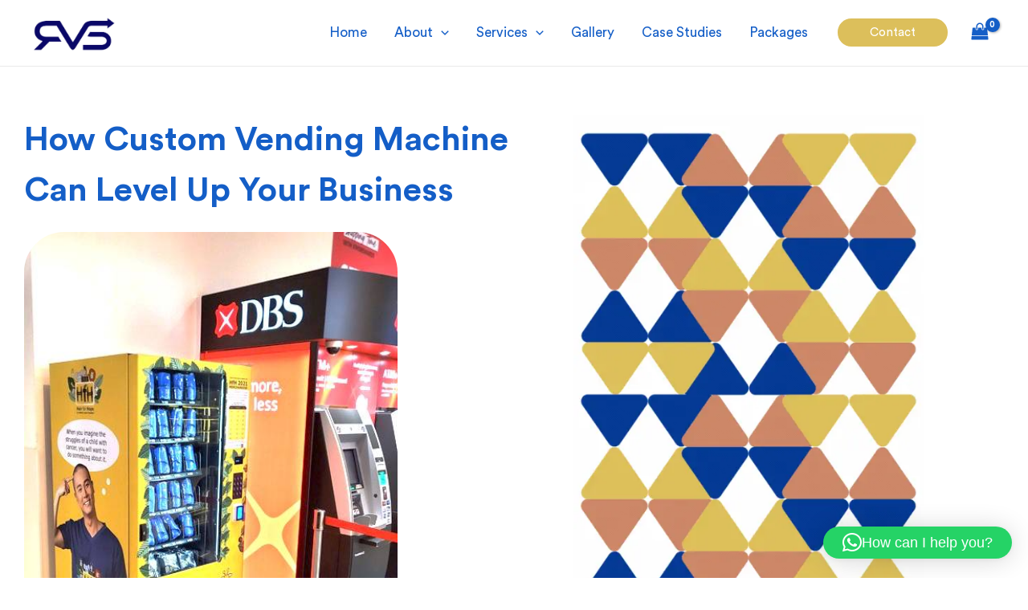

--- FILE ---
content_type: text/css; charset=UTF-8
request_url: https://rvs.com.sg/wp-content/uploads/elementor/css/post-208.css?ver=1768462000
body_size: -54
content:
.elementor-208 .elementor-element.elementor-element-2786f98{padding:50px 20px 20px 20px;}.elementor-208 .elementor-element.elementor-element-e3fbdc8 .elementor-heading-title{font-size:42px;line-height:1.5em;color:var( --e-global-color-astglobalcolor0 );}.elementor-208 .elementor-element.elementor-element-c1d51f8{text-align:start;}.elementor-208 .elementor-element.elementor-element-c1d51f8 img{width:70%;border-radius:50px 50px 50px 50px;}.elementor-208 .elementor-element.elementor-element-c8bd76c{padding:20px 20px 50px 20px;}.elementor-208 .elementor-element.elementor-element-aa76e67{columns:1;font-size:20px;}.elementor-208 .elementor-element.elementor-element-4334127 img{width:40%;border-radius:50px 50px 50px 50px;}.elementor-208 .elementor-element.elementor-element-e9fba01{padding:20px 0px 40px 0px;}.elementor-208 .elementor-element.elementor-element-a9ab526 .elementor-button-content-wrapper{flex-direction:row-reverse;}.elementor-208 .elementor-element.elementor-element-a9ab526 .elementor-button{font-size:20px;}@media(min-width:768px){.elementor-208 .elementor-element.elementor-element-c2b6a6c{width:60%;}.elementor-208 .elementor-element.elementor-element-aa00d20{width:40%;}.elementor-208 .elementor-element.elementor-element-c165d86{width:70%;}.elementor-208 .elementor-element.elementor-element-74e05be{width:30%;}}